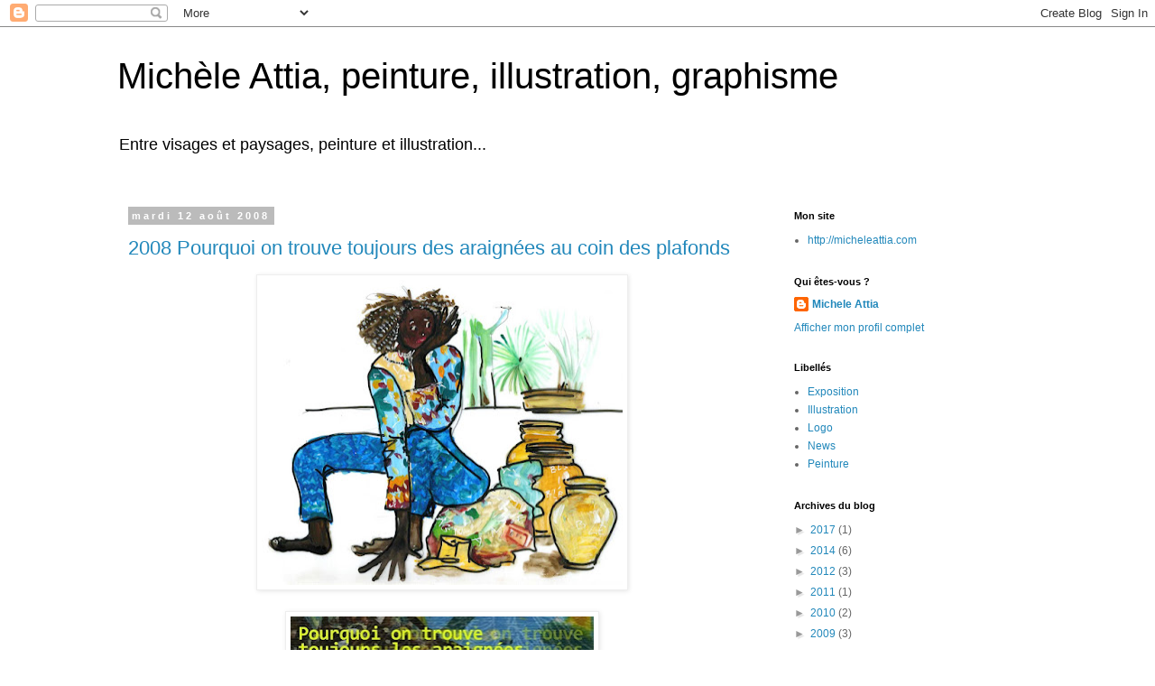

--- FILE ---
content_type: text/html; charset=UTF-8
request_url: https://micheleattia.blogspot.com/2008/08/
body_size: 11958
content:
<!DOCTYPE html>
<html class='v2' dir='ltr' lang='fr'>
<head>
<link href='https://www.blogger.com/static/v1/widgets/335934321-css_bundle_v2.css' rel='stylesheet' type='text/css'/>
<meta content='width=1100' name='viewport'/>
<meta content='text/html; charset=UTF-8' http-equiv='Content-Type'/>
<meta content='blogger' name='generator'/>
<link href='https://micheleattia.blogspot.com/favicon.ico' rel='icon' type='image/x-icon'/>
<link href='http://micheleattia.blogspot.com/2008/08/' rel='canonical'/>
<link rel="alternate" type="application/atom+xml" title="Michèle Attia, peinture,  illustration, graphisme - Atom" href="https://micheleattia.blogspot.com/feeds/posts/default" />
<link rel="alternate" type="application/rss+xml" title="Michèle Attia, peinture,  illustration, graphisme - RSS" href="https://micheleattia.blogspot.com/feeds/posts/default?alt=rss" />
<link rel="service.post" type="application/atom+xml" title="Michèle Attia, peinture,  illustration, graphisme - Atom" href="https://www.blogger.com/feeds/241524282066049631/posts/default" />
<!--Can't find substitution for tag [blog.ieCssRetrofitLinks]-->
<meta content='http://micheleattia.blogspot.com/2008/08/' property='og:url'/>
<meta content='Michèle Attia, peinture,  illustration, graphisme' property='og:title'/>
<meta content='Entre visages et paysages, peinture et illustration...' property='og:description'/>
<title>Michèle Attia, peinture,  illustration, graphisme: août 2008</title>
<style id='page-skin-1' type='text/css'><!--
/*
-----------------------------------------------
Blogger Template Style
Name:     Simple
Designer: Blogger
URL:      www.blogger.com
----------------------------------------------- */
/* Content
----------------------------------------------- */
body {
font: normal normal 12px 'Trebuchet MS', Trebuchet, Verdana, sans-serif;
color: #666666;
background: #ffffff none no-repeat scroll center center;
padding: 0 0 0 0;
}
html body .region-inner {
min-width: 0;
max-width: 100%;
width: auto;
}
h2 {
font-size: 22px;
}
a:link {
text-decoration:none;
color: #2288bb;
}
a:visited {
text-decoration:none;
color: #888888;
}
a:hover {
text-decoration:underline;
color: #33aaff;
}
.body-fauxcolumn-outer .fauxcolumn-inner {
background: transparent none repeat scroll top left;
_background-image: none;
}
.body-fauxcolumn-outer .cap-top {
position: absolute;
z-index: 1;
height: 400px;
width: 100%;
}
.body-fauxcolumn-outer .cap-top .cap-left {
width: 100%;
background: transparent none repeat-x scroll top left;
_background-image: none;
}
.content-outer {
-moz-box-shadow: 0 0 0 rgba(0, 0, 0, .15);
-webkit-box-shadow: 0 0 0 rgba(0, 0, 0, .15);
-goog-ms-box-shadow: 0 0 0 #333333;
box-shadow: 0 0 0 rgba(0, 0, 0, .15);
margin-bottom: 1px;
}
.content-inner {
padding: 10px 40px;
}
.content-inner {
background-color: #ffffff;
}
/* Header
----------------------------------------------- */
.header-outer {
background: transparent none repeat-x scroll 0 -400px;
_background-image: none;
}
.Header h1 {
font: normal normal 40px 'Trebuchet MS',Trebuchet,Verdana,sans-serif;
color: #000000;
text-shadow: 0 0 0 rgba(0, 0, 0, .2);
}
.Header h1 a {
color: #000000;
}
.Header .description {
font-size: 18px;
color: #000000;
}
.header-inner .Header .titlewrapper {
padding: 22px 0;
}
.header-inner .Header .descriptionwrapper {
padding: 0 0;
}
/* Tabs
----------------------------------------------- */
.tabs-inner .section:first-child {
border-top: 0 solid #dddddd;
}
.tabs-inner .section:first-child ul {
margin-top: -1px;
border-top: 1px solid #dddddd;
border-left: 1px solid #dddddd;
border-right: 1px solid #dddddd;
}
.tabs-inner .widget ul {
background: transparent none repeat-x scroll 0 -800px;
_background-image: none;
border-bottom: 1px solid #dddddd;
margin-top: 0;
margin-left: -30px;
margin-right: -30px;
}
.tabs-inner .widget li a {
display: inline-block;
padding: .6em 1em;
font: normal normal 12px 'Trebuchet MS', Trebuchet, Verdana, sans-serif;
color: #000000;
border-left: 1px solid #ffffff;
border-right: 1px solid #dddddd;
}
.tabs-inner .widget li:first-child a {
border-left: none;
}
.tabs-inner .widget li.selected a, .tabs-inner .widget li a:hover {
color: #000000;
background-color: #eeeeee;
text-decoration: none;
}
/* Columns
----------------------------------------------- */
.main-outer {
border-top: 0 solid transparent;
}
.fauxcolumn-left-outer .fauxcolumn-inner {
border-right: 1px solid transparent;
}
.fauxcolumn-right-outer .fauxcolumn-inner {
border-left: 1px solid transparent;
}
/* Headings
----------------------------------------------- */
div.widget > h2,
div.widget h2.title {
margin: 0 0 1em 0;
font: normal bold 11px 'Trebuchet MS',Trebuchet,Verdana,sans-serif;
color: #000000;
}
/* Widgets
----------------------------------------------- */
.widget .zippy {
color: #999999;
text-shadow: 2px 2px 1px rgba(0, 0, 0, .1);
}
.widget .popular-posts ul {
list-style: none;
}
/* Posts
----------------------------------------------- */
h2.date-header {
font: normal bold 11px Arial, Tahoma, Helvetica, FreeSans, sans-serif;
}
.date-header span {
background-color: #bbbbbb;
color: #ffffff;
padding: 0.4em;
letter-spacing: 3px;
margin: inherit;
}
.main-inner {
padding-top: 35px;
padding-bottom: 65px;
}
.main-inner .column-center-inner {
padding: 0 0;
}
.main-inner .column-center-inner .section {
margin: 0 1em;
}
.post {
margin: 0 0 45px 0;
}
h3.post-title, .comments h4 {
font: normal normal 22px 'Trebuchet MS',Trebuchet,Verdana,sans-serif;
margin: .75em 0 0;
}
.post-body {
font-size: 110%;
line-height: 1.4;
position: relative;
}
.post-body img, .post-body .tr-caption-container, .Profile img, .Image img,
.BlogList .item-thumbnail img {
padding: 2px;
background: #ffffff;
border: 1px solid #eeeeee;
-moz-box-shadow: 1px 1px 5px rgba(0, 0, 0, .1);
-webkit-box-shadow: 1px 1px 5px rgba(0, 0, 0, .1);
box-shadow: 1px 1px 5px rgba(0, 0, 0, .1);
}
.post-body img, .post-body .tr-caption-container {
padding: 5px;
}
.post-body .tr-caption-container {
color: #666666;
}
.post-body .tr-caption-container img {
padding: 0;
background: transparent;
border: none;
-moz-box-shadow: 0 0 0 rgba(0, 0, 0, .1);
-webkit-box-shadow: 0 0 0 rgba(0, 0, 0, .1);
box-shadow: 0 0 0 rgba(0, 0, 0, .1);
}
.post-header {
margin: 0 0 1.5em;
line-height: 1.6;
font-size: 90%;
}
.post-footer {
margin: 20px -2px 0;
padding: 5px 10px;
color: #666666;
background-color: #eeeeee;
border-bottom: 1px solid #eeeeee;
line-height: 1.6;
font-size: 90%;
}
#comments .comment-author {
padding-top: 1.5em;
border-top: 1px solid transparent;
background-position: 0 1.5em;
}
#comments .comment-author:first-child {
padding-top: 0;
border-top: none;
}
.avatar-image-container {
margin: .2em 0 0;
}
#comments .avatar-image-container img {
border: 1px solid #eeeeee;
}
/* Comments
----------------------------------------------- */
.comments .comments-content .icon.blog-author {
background-repeat: no-repeat;
background-image: url([data-uri]);
}
.comments .comments-content .loadmore a {
border-top: 1px solid #999999;
border-bottom: 1px solid #999999;
}
.comments .comment-thread.inline-thread {
background-color: #eeeeee;
}
.comments .continue {
border-top: 2px solid #999999;
}
/* Accents
---------------------------------------------- */
.section-columns td.columns-cell {
border-left: 1px solid transparent;
}
.blog-pager {
background: transparent url(//www.blogblog.com/1kt/simple/paging_dot.png) repeat-x scroll top center;
}
.blog-pager-older-link, .home-link,
.blog-pager-newer-link {
background-color: #ffffff;
padding: 5px;
}
.footer-outer {
border-top: 1px dashed #bbbbbb;
}
/* Mobile
----------------------------------------------- */
body.mobile  {
background-size: auto;
}
.mobile .body-fauxcolumn-outer {
background: transparent none repeat scroll top left;
}
.mobile .body-fauxcolumn-outer .cap-top {
background-size: 100% auto;
}
.mobile .content-outer {
-webkit-box-shadow: 0 0 3px rgba(0, 0, 0, .15);
box-shadow: 0 0 3px rgba(0, 0, 0, .15);
}
.mobile .tabs-inner .widget ul {
margin-left: 0;
margin-right: 0;
}
.mobile .post {
margin: 0;
}
.mobile .main-inner .column-center-inner .section {
margin: 0;
}
.mobile .date-header span {
padding: 0.1em 10px;
margin: 0 -10px;
}
.mobile h3.post-title {
margin: 0;
}
.mobile .blog-pager {
background: transparent none no-repeat scroll top center;
}
.mobile .footer-outer {
border-top: none;
}
.mobile .main-inner, .mobile .footer-inner {
background-color: #ffffff;
}
.mobile-index-contents {
color: #666666;
}
.mobile-link-button {
background-color: #2288bb;
}
.mobile-link-button a:link, .mobile-link-button a:visited {
color: #ffffff;
}
.mobile .tabs-inner .section:first-child {
border-top: none;
}
.mobile .tabs-inner .PageList .widget-content {
background-color: #eeeeee;
color: #000000;
border-top: 1px solid #dddddd;
border-bottom: 1px solid #dddddd;
}
.mobile .tabs-inner .PageList .widget-content .pagelist-arrow {
border-left: 1px solid #dddddd;
}

--></style>
<style id='template-skin-1' type='text/css'><!--
body {
min-width: 1100px;
}
.content-outer, .content-fauxcolumn-outer, .region-inner {
min-width: 1100px;
max-width: 1100px;
_width: 1100px;
}
.main-inner .columns {
padding-left: 0px;
padding-right: 300px;
}
.main-inner .fauxcolumn-center-outer {
left: 0px;
right: 300px;
/* IE6 does not respect left and right together */
_width: expression(this.parentNode.offsetWidth -
parseInt("0px") -
parseInt("300px") + 'px');
}
.main-inner .fauxcolumn-left-outer {
width: 0px;
}
.main-inner .fauxcolumn-right-outer {
width: 300px;
}
.main-inner .column-left-outer {
width: 0px;
right: 100%;
margin-left: -0px;
}
.main-inner .column-right-outer {
width: 300px;
margin-right: -300px;
}
#layout {
min-width: 0;
}
#layout .content-outer {
min-width: 0;
width: 800px;
}
#layout .region-inner {
min-width: 0;
width: auto;
}
body#layout div.add_widget {
padding: 8px;
}
body#layout div.add_widget a {
margin-left: 32px;
}
--></style>
<link href='https://www.blogger.com/dyn-css/authorization.css?targetBlogID=241524282066049631&amp;zx=06683c53-f42f-4c87-9f70-8f88ffb40183' media='none' onload='if(media!=&#39;all&#39;)media=&#39;all&#39;' rel='stylesheet'/><noscript><link href='https://www.blogger.com/dyn-css/authorization.css?targetBlogID=241524282066049631&amp;zx=06683c53-f42f-4c87-9f70-8f88ffb40183' rel='stylesheet'/></noscript>
<meta name='google-adsense-platform-account' content='ca-host-pub-1556223355139109'/>
<meta name='google-adsense-platform-domain' content='blogspot.com'/>

</head>
<body class='loading variant-simplysimple'>
<div class='navbar section' id='navbar' name='Navbar'><div class='widget Navbar' data-version='1' id='Navbar1'><script type="text/javascript">
    function setAttributeOnload(object, attribute, val) {
      if(window.addEventListener) {
        window.addEventListener('load',
          function(){ object[attribute] = val; }, false);
      } else {
        window.attachEvent('onload', function(){ object[attribute] = val; });
      }
    }
  </script>
<div id="navbar-iframe-container"></div>
<script type="text/javascript" src="https://apis.google.com/js/platform.js"></script>
<script type="text/javascript">
      gapi.load("gapi.iframes:gapi.iframes.style.bubble", function() {
        if (gapi.iframes && gapi.iframes.getContext) {
          gapi.iframes.getContext().openChild({
              url: 'https://www.blogger.com/navbar/241524282066049631?origin\x3dhttps://micheleattia.blogspot.com',
              where: document.getElementById("navbar-iframe-container"),
              id: "navbar-iframe"
          });
        }
      });
    </script><script type="text/javascript">
(function() {
var script = document.createElement('script');
script.type = 'text/javascript';
script.src = '//pagead2.googlesyndication.com/pagead/js/google_top_exp.js';
var head = document.getElementsByTagName('head')[0];
if (head) {
head.appendChild(script);
}})();
</script>
</div></div>
<div class='body-fauxcolumns'>
<div class='fauxcolumn-outer body-fauxcolumn-outer'>
<div class='cap-top'>
<div class='cap-left'></div>
<div class='cap-right'></div>
</div>
<div class='fauxborder-left'>
<div class='fauxborder-right'></div>
<div class='fauxcolumn-inner'>
</div>
</div>
<div class='cap-bottom'>
<div class='cap-left'></div>
<div class='cap-right'></div>
</div>
</div>
</div>
<div class='content'>
<div class='content-fauxcolumns'>
<div class='fauxcolumn-outer content-fauxcolumn-outer'>
<div class='cap-top'>
<div class='cap-left'></div>
<div class='cap-right'></div>
</div>
<div class='fauxborder-left'>
<div class='fauxborder-right'></div>
<div class='fauxcolumn-inner'>
</div>
</div>
<div class='cap-bottom'>
<div class='cap-left'></div>
<div class='cap-right'></div>
</div>
</div>
</div>
<div class='content-outer'>
<div class='content-cap-top cap-top'>
<div class='cap-left'></div>
<div class='cap-right'></div>
</div>
<div class='fauxborder-left content-fauxborder-left'>
<div class='fauxborder-right content-fauxborder-right'></div>
<div class='content-inner'>
<header>
<div class='header-outer'>
<div class='header-cap-top cap-top'>
<div class='cap-left'></div>
<div class='cap-right'></div>
</div>
<div class='fauxborder-left header-fauxborder-left'>
<div class='fauxborder-right header-fauxborder-right'></div>
<div class='region-inner header-inner'>
<div class='header section' id='header' name='En-tête'><div class='widget Header' data-version='1' id='Header1'>
<div id='header-inner'>
<div class='titlewrapper'>
<h1 class='title'>
<a href='https://micheleattia.blogspot.com/'>
Michèle Attia, peinture,  illustration, graphisme
</a>
</h1>
</div>
<div class='descriptionwrapper'>
<p class='description'><span>Entre visages et paysages, peinture et illustration...</span></p>
</div>
</div>
</div></div>
</div>
</div>
<div class='header-cap-bottom cap-bottom'>
<div class='cap-left'></div>
<div class='cap-right'></div>
</div>
</div>
</header>
<div class='tabs-outer'>
<div class='tabs-cap-top cap-top'>
<div class='cap-left'></div>
<div class='cap-right'></div>
</div>
<div class='fauxborder-left tabs-fauxborder-left'>
<div class='fauxborder-right tabs-fauxborder-right'></div>
<div class='region-inner tabs-inner'>
<div class='tabs no-items section' id='crosscol' name='Toutes les colonnes'></div>
<div class='tabs no-items section' id='crosscol-overflow' name='Cross-Column 2'></div>
</div>
</div>
<div class='tabs-cap-bottom cap-bottom'>
<div class='cap-left'></div>
<div class='cap-right'></div>
</div>
</div>
<div class='main-outer'>
<div class='main-cap-top cap-top'>
<div class='cap-left'></div>
<div class='cap-right'></div>
</div>
<div class='fauxborder-left main-fauxborder-left'>
<div class='fauxborder-right main-fauxborder-right'></div>
<div class='region-inner main-inner'>
<div class='columns fauxcolumns'>
<div class='fauxcolumn-outer fauxcolumn-center-outer'>
<div class='cap-top'>
<div class='cap-left'></div>
<div class='cap-right'></div>
</div>
<div class='fauxborder-left'>
<div class='fauxborder-right'></div>
<div class='fauxcolumn-inner'>
</div>
</div>
<div class='cap-bottom'>
<div class='cap-left'></div>
<div class='cap-right'></div>
</div>
</div>
<div class='fauxcolumn-outer fauxcolumn-left-outer'>
<div class='cap-top'>
<div class='cap-left'></div>
<div class='cap-right'></div>
</div>
<div class='fauxborder-left'>
<div class='fauxborder-right'></div>
<div class='fauxcolumn-inner'>
</div>
</div>
<div class='cap-bottom'>
<div class='cap-left'></div>
<div class='cap-right'></div>
</div>
</div>
<div class='fauxcolumn-outer fauxcolumn-right-outer'>
<div class='cap-top'>
<div class='cap-left'></div>
<div class='cap-right'></div>
</div>
<div class='fauxborder-left'>
<div class='fauxborder-right'></div>
<div class='fauxcolumn-inner'>
</div>
</div>
<div class='cap-bottom'>
<div class='cap-left'></div>
<div class='cap-right'></div>
</div>
</div>
<!-- corrects IE6 width calculation -->
<div class='columns-inner'>
<div class='column-center-outer'>
<div class='column-center-inner'>
<div class='main section' id='main' name='Principal'><div class='widget Blog' data-version='1' id='Blog1'>
<div class='blog-posts hfeed'>

          <div class="date-outer">
        
<h2 class='date-header'><span>mardi 12 août 2008</span></h2>

          <div class="date-posts">
        
<div class='post-outer'>
<div class='post hentry uncustomized-post-template' itemprop='blogPost' itemscope='itemscope' itemtype='http://schema.org/BlogPosting'>
<meta content='https://blogger.googleusercontent.com/img/b/R29vZ2xl/AVvXsEh26fk_Jhf5T9k9itQWaFEPVGs7DlZPaQvnnm-VjmQqcLmKzmVDMb1qV2yQyPOrzaYkx7Xfg_yYl6xCv1wWaBWW3StbAHbDNANCzqwGUbKfil52e4XJ2vF3BUCbfaQ0rYYgAD6NkEbbVuw/s400/conte+anansi.jpg' itemprop='image_url'/>
<meta content='241524282066049631' itemprop='blogId'/>
<meta content='1779762839075956620' itemprop='postId'/>
<a name='1779762839075956620'></a>
<h3 class='post-title entry-title' itemprop='name'>
<a href='https://micheleattia.blogspot.com/2008/08/2008-pourquoi-on-trouve-toujours-des.html'>2008 Pourquoi on trouve toujours des araignées au coin des plafonds</a>
</h3>
<div class='post-header'>
<div class='post-header-line-1'></div>
</div>
<div class='post-body entry-content' id='post-body-1779762839075956620' itemprop='description articleBody'>
<div class="separator" style="clear: both; text-align: center;">
<a href="https://blogger.googleusercontent.com/img/b/R29vZ2xl/AVvXsEh26fk_Jhf5T9k9itQWaFEPVGs7DlZPaQvnnm-VjmQqcLmKzmVDMb1qV2yQyPOrzaYkx7Xfg_yYl6xCv1wWaBWW3StbAHbDNANCzqwGUbKfil52e4XJ2vF3BUCbfaQ0rYYgAD6NkEbbVuw/s1600/conte+anansi.jpg" imageanchor="1" style="margin-left: 1em; margin-right: 1em;"><img border="0" data-original-height="849" data-original-width="1000" height="338" src="https://blogger.googleusercontent.com/img/b/R29vZ2xl/AVvXsEh26fk_Jhf5T9k9itQWaFEPVGs7DlZPaQvnnm-VjmQqcLmKzmVDMb1qV2yQyPOrzaYkx7Xfg_yYl6xCv1wWaBWW3StbAHbDNANCzqwGUbKfil52e4XJ2vF3BUCbfaQ0rYYgAD6NkEbbVuw/s400/conte+anansi.jpg" width="400" /></a></div>
<br />
<div class="separator" style="clear: both; text-align: center;">
<a href="https://blogger.googleusercontent.com/img/b/R29vZ2xl/AVvXsEiasdsxJP7ZF_QRjdhCwmZT33d71IRz5BiCn7EqXIHjj7Q2Lr7Z-x_0g6l4uw0wTJBwYvJZOAa3Ad5BFxFv-m-GanHrUWUKBEicaAfAv8VIGNC16gVQ506VNYdI53NsNS5wMUCxRcigVMk/s1600/conte+couv++2+autre.jpg" imageanchor="1" style="margin-left: 1em; margin-right: 1em;"><img border="0" data-original-height="1187" data-original-width="1000" height="400" src="https://blogger.googleusercontent.com/img/b/R29vZ2xl/AVvXsEiasdsxJP7ZF_QRjdhCwmZT33d71IRz5BiCn7EqXIHjj7Q2Lr7Z-x_0g6l4uw0wTJBwYvJZOAa3Ad5BFxFv-m-GanHrUWUKBEicaAfAv8VIGNC16gVQ506VNYdI53NsNS5wMUCxRcigVMk/s400/conte+couv++2+autre.jpg" width="336" /></a></div>
<br />
<div class="separator" style="clear: both; text-align: center;">
<a href="https://blogger.googleusercontent.com/img/b/R29vZ2xl/AVvXsEjEDTh7_dPD22iF4zj1VyArE5-qswsurIiY3wRQGo0qzR4dRgJYBzGekJWKwvq4-uulptBmKA3SC5wFiT4Cj9idzv-s-Zrqv7WGKLRiA3b50VCJWFLM0ttBs_07cf5SMJKNq72BCjP6l7U/s1600/conte+le+fils.jpg" imageanchor="1" style="margin-left: 1em; margin-right: 1em;"><img border="0" data-original-height="1418" data-original-width="1000" height="400" src="https://blogger.googleusercontent.com/img/b/R29vZ2xl/AVvXsEjEDTh7_dPD22iF4zj1VyArE5-qswsurIiY3wRQGo0qzR4dRgJYBzGekJWKwvq4-uulptBmKA3SC5wFiT4Cj9idzv-s-Zrqv7WGKLRiA3b50VCJWFLM0ttBs_07cf5SMJKNq72BCjP6l7U/s400/conte+le+fils.jpg" width="281" /></a></div>
<br />
<div class="separator" style="clear: both; text-align: center;">
<a href="https://blogger.googleusercontent.com/img/b/R29vZ2xl/AVvXsEj0FIS1GEZBTeG_yR3gFm-H4N9hC7jSYgzoYvE37fq1yzAZDKjfqoMTqMmNIJhbXKYmCTI3vzrVwTHiR4dfrS2HF4Bi_GOTR0aqt_ezNBQMNZ9eLhqAJl3NjMO3-SoL8sXcDbvXFs-6rxc/s1600/d+conte+1+couv+1.jpg" imageanchor="1" style="margin-left: 1em; margin-right: 1em;"><img border="0" data-original-height="1087" data-original-width="1000" height="400" src="https://blogger.googleusercontent.com/img/b/R29vZ2xl/AVvXsEj0FIS1GEZBTeG_yR3gFm-H4N9hC7jSYgzoYvE37fq1yzAZDKjfqoMTqMmNIJhbXKYmCTI3vzrVwTHiR4dfrS2HF4Bi_GOTR0aqt_ezNBQMNZ9eLhqAJl3NjMO3-SoL8sXcDbvXFs-6rxc/s400/d+conte+1+couv+1.jpg" width="367" /></a></div>
<br />
<div class="separator" style="clear: both; text-align: center;">
<a href="https://blogger.googleusercontent.com/img/b/R29vZ2xl/AVvXsEhmvDUXdnme9KuTo5dmm0PR-54N3ppEAmfS_OUFquV2rCshC4EDF2762jI7UYGtgx2PKpCaeDFV93pZn3sYbvSyHasg22cRyKcQ-UK95ipmSAdl9T2Hscg2oZz5gC6HMq_kE-u_2knE2WM/s1600/d+conte+1+couv.jpg" imageanchor="1" style="margin-left: 1em; margin-right: 1em;"><img border="0" data-original-height="675" data-original-width="1241" height="217" src="https://blogger.googleusercontent.com/img/b/R29vZ2xl/AVvXsEhmvDUXdnme9KuTo5dmm0PR-54N3ppEAmfS_OUFquV2rCshC4EDF2762jI7UYGtgx2PKpCaeDFV93pZn3sYbvSyHasg22cRyKcQ-UK95ipmSAdl9T2Hscg2oZz5gC6HMq_kE-u_2knE2WM/s400/d+conte+1+couv.jpg" width="400" /></a></div>
<br />
<div class="separator" style="clear: both; text-align: center;">
<a href="https://blogger.googleusercontent.com/img/b/R29vZ2xl/AVvXsEhaKeE14CblGk_sd5sMPVN5Z7PM1sdDAOnQb2NMPzShEZ6D2uBCrX-lxNhKssdZCaPea3EH0bSvGHCJvbP41FxdYVTLjGylhXKJNpY4XnHxIHAn3YFXLNvmgYPzRK5YB9ccHdp4aY3FDAM/s1600/d+conte+2+pages.jpg" imageanchor="1" style="margin-left: 1em; margin-right: 1em;"><img border="0" data-original-height="675" data-original-width="1243" height="216" src="https://blogger.googleusercontent.com/img/b/R29vZ2xl/AVvXsEhaKeE14CblGk_sd5sMPVN5Z7PM1sdDAOnQb2NMPzShEZ6D2uBCrX-lxNhKssdZCaPea3EH0bSvGHCJvbP41FxdYVTLjGylhXKJNpY4XnHxIHAn3YFXLNvmgYPzRK5YB9ccHdp4aY3FDAM/s400/d+conte+2+pages.jpg" width="400" /></a></div>
<br />
<div class="separator" style="clear: both; text-align: center;">
<a href="https://blogger.googleusercontent.com/img/b/R29vZ2xl/AVvXsEhj_-FCIqWaE2_Finy1OJGXrs54F69hPcbS4qGFE6z0am0TXpma38MrplrFIfLkyXpAbQnb5t5PRieb5FewJpsJXX6_uGRoILKEbdxuaMgQ6FQ4XsoI722H84FcLPgjYqgIBdQLMFtQ-2U/s1600/d+conte++2+couv.jpg" imageanchor="1" style="margin-left: 1em; margin-right: 1em;"><img border="0" data-original-height="675" data-original-width="1241" height="217" src="https://blogger.googleusercontent.com/img/b/R29vZ2xl/AVvXsEhj_-FCIqWaE2_Finy1OJGXrs54F69hPcbS4qGFE6z0am0TXpma38MrplrFIfLkyXpAbQnb5t5PRieb5FewJpsJXX6_uGRoILKEbdxuaMgQ6FQ4XsoI722H84FcLPgjYqgIBdQLMFtQ-2U/s400/d+conte++2+couv.jpg" width="400" /></a></div>
<br />
<div style='clear: both;'></div>
</div>
<div class='post-footer'>
<div class='post-footer-line post-footer-line-1'>
<span class='post-author vcard'>
Publié par
<span class='fn' itemprop='author' itemscope='itemscope' itemtype='http://schema.org/Person'>
<meta content='https://www.blogger.com/profile/02160964031540463872' itemprop='url'/>
<a class='g-profile' href='https://www.blogger.com/profile/02160964031540463872' rel='author' title='author profile'>
<span itemprop='name'>Michele Attia</span>
</a>
</span>
</span>
<span class='post-timestamp'>
à
<meta content='http://micheleattia.blogspot.com/2008/08/2008-pourquoi-on-trouve-toujours-des.html' itemprop='url'/>
<a class='timestamp-link' href='https://micheleattia.blogspot.com/2008/08/2008-pourquoi-on-trouve-toujours-des.html' rel='bookmark' title='permanent link'><abbr class='published' itemprop='datePublished' title='2008-08-12T01:22:00-07:00'>01:22</abbr></a>
</span>
<span class='post-comment-link'>
<a class='comment-link' href='https://micheleattia.blogspot.com/2008/08/2008-pourquoi-on-trouve-toujours-des.html#comment-form' onclick=''>
Aucun commentaire:
  </a>
</span>
<span class='post-icons'>
<span class='item-control blog-admin pid-2025072302'>
<a href='https://www.blogger.com/post-edit.g?blogID=241524282066049631&postID=1779762839075956620&from=pencil' title='Modifier l&#39;article'>
<img alt='' class='icon-action' height='18' src='https://resources.blogblog.com/img/icon18_edit_allbkg.gif' width='18'/>
</a>
</span>
</span>
<div class='post-share-buttons goog-inline-block'>
<a class='goog-inline-block share-button sb-email' href='https://www.blogger.com/share-post.g?blogID=241524282066049631&postID=1779762839075956620&target=email' target='_blank' title='Envoyer par e-mail'><span class='share-button-link-text'>Envoyer par e-mail</span></a><a class='goog-inline-block share-button sb-blog' href='https://www.blogger.com/share-post.g?blogID=241524282066049631&postID=1779762839075956620&target=blog' onclick='window.open(this.href, "_blank", "height=270,width=475"); return false;' target='_blank' title='BlogThis!'><span class='share-button-link-text'>BlogThis!</span></a><a class='goog-inline-block share-button sb-twitter' href='https://www.blogger.com/share-post.g?blogID=241524282066049631&postID=1779762839075956620&target=twitter' target='_blank' title='Partager sur X'><span class='share-button-link-text'>Partager sur X</span></a><a class='goog-inline-block share-button sb-facebook' href='https://www.blogger.com/share-post.g?blogID=241524282066049631&postID=1779762839075956620&target=facebook' onclick='window.open(this.href, "_blank", "height=430,width=640"); return false;' target='_blank' title='Partager sur Facebook'><span class='share-button-link-text'>Partager sur Facebook</span></a><a class='goog-inline-block share-button sb-pinterest' href='https://www.blogger.com/share-post.g?blogID=241524282066049631&postID=1779762839075956620&target=pinterest' target='_blank' title='Partager sur Pinterest'><span class='share-button-link-text'>Partager sur Pinterest</span></a>
</div>
</div>
<div class='post-footer-line post-footer-line-2'>
<span class='post-labels'>
Libellés :
<a href='https://micheleattia.blogspot.com/search/label/Illustration' rel='tag'>Illustration</a>
</span>
</div>
<div class='post-footer-line post-footer-line-3'>
<span class='post-location'>
</span>
</div>
</div>
</div>
</div>

        </div></div>
      
</div>
<div class='blog-pager' id='blog-pager'>
<span id='blog-pager-newer-link'>
<a class='blog-pager-newer-link' href='https://micheleattia.blogspot.com/search?updated-max=2014-08-12T01:55:00-07:00&amp;max-results=10&amp;reverse-paginate=true' id='Blog1_blog-pager-newer-link' title='Articles plus récents'>Articles plus récents</a>
</span>
<span id='blog-pager-older-link'>
<a class='blog-pager-older-link' href='https://micheleattia.blogspot.com/search?updated-max=2008-08-12T01:22:00-07:00&amp;max-results=10' id='Blog1_blog-pager-older-link' title='Articles plus anciens'>Articles plus anciens</a>
</span>
<a class='home-link' href='https://micheleattia.blogspot.com/'>Accueil</a>
</div>
<div class='clear'></div>
<div class='blog-feeds'>
<div class='feed-links'>
Inscription à :
<a class='feed-link' href='https://micheleattia.blogspot.com/feeds/posts/default' target='_blank' type='application/atom+xml'>Commentaires (Atom)</a>
</div>
</div>
</div></div>
</div>
</div>
<div class='column-left-outer'>
<div class='column-left-inner'>
<aside>
</aside>
</div>
</div>
<div class='column-right-outer'>
<div class='column-right-inner'>
<aside>
<div class='sidebar section' id='sidebar-right-1'><div class='widget LinkList' data-version='1' id='LinkList1'>
<h2>Mon site</h2>
<div class='widget-content'>
<ul>
<li><a href='http://micheleattia.com'>http://micheleattia.com</a></li>
</ul>
<div class='clear'></div>
</div>
</div><div class='widget Profile' data-version='1' id='Profile1'>
<h2>Qui êtes-vous ?</h2>
<div class='widget-content'>
<dl class='profile-datablock'>
<dt class='profile-data'>
<a class='profile-name-link g-profile' href='https://www.blogger.com/profile/02160964031540463872' rel='author' style='background-image: url(//www.blogger.com/img/logo-16.png);'>
Michele Attia
</a>
</dt>
</dl>
<a class='profile-link' href='https://www.blogger.com/profile/02160964031540463872' rel='author'>Afficher mon profil complet</a>
<div class='clear'></div>
</div>
</div><div class='widget Label' data-version='1' id='Label1'>
<h2>Libellés</h2>
<div class='widget-content list-label-widget-content'>
<ul>
<li>
<a dir='ltr' href='https://micheleattia.blogspot.com/search/label/Exposition'>Exposition</a>
</li>
<li>
<a dir='ltr' href='https://micheleattia.blogspot.com/search/label/Illustration'>Illustration</a>
</li>
<li>
<a dir='ltr' href='https://micheleattia.blogspot.com/search/label/Logo'>Logo</a>
</li>
<li>
<a dir='ltr' href='https://micheleattia.blogspot.com/search/label/News'>News</a>
</li>
<li>
<a dir='ltr' href='https://micheleattia.blogspot.com/search/label/Peinture'>Peinture</a>
</li>
</ul>
<div class='clear'></div>
</div>
</div><div class='widget BlogArchive' data-version='1' id='BlogArchive2'>
<h2>Archives du blog</h2>
<div class='widget-content'>
<div id='ArchiveList'>
<div id='BlogArchive2_ArchiveList'>
<ul class='hierarchy'>
<li class='archivedate collapsed'>
<a class='toggle' href='javascript:void(0)'>
<span class='zippy'>

        &#9658;&#160;
      
</span>
</a>
<a class='post-count-link' href='https://micheleattia.blogspot.com/2017/'>
2017
</a>
<span class='post-count' dir='ltr'>(1)</span>
<ul class='hierarchy'>
<li class='archivedate collapsed'>
<a class='toggle' href='javascript:void(0)'>
<span class='zippy'>

        &#9658;&#160;
      
</span>
</a>
<a class='post-count-link' href='https://micheleattia.blogspot.com/2017/08/'>
août
</a>
<span class='post-count' dir='ltr'>(1)</span>
</li>
</ul>
</li>
</ul>
<ul class='hierarchy'>
<li class='archivedate collapsed'>
<a class='toggle' href='javascript:void(0)'>
<span class='zippy'>

        &#9658;&#160;
      
</span>
</a>
<a class='post-count-link' href='https://micheleattia.blogspot.com/2014/'>
2014
</a>
<span class='post-count' dir='ltr'>(6)</span>
<ul class='hierarchy'>
<li class='archivedate collapsed'>
<a class='toggle' href='javascript:void(0)'>
<span class='zippy'>

        &#9658;&#160;
      
</span>
</a>
<a class='post-count-link' href='https://micheleattia.blogspot.com/2014/11/'>
novembre
</a>
<span class='post-count' dir='ltr'>(2)</span>
</li>
</ul>
<ul class='hierarchy'>
<li class='archivedate collapsed'>
<a class='toggle' href='javascript:void(0)'>
<span class='zippy'>

        &#9658;&#160;
      
</span>
</a>
<a class='post-count-link' href='https://micheleattia.blogspot.com/2014/08/'>
août
</a>
<span class='post-count' dir='ltr'>(4)</span>
</li>
</ul>
</li>
</ul>
<ul class='hierarchy'>
<li class='archivedate collapsed'>
<a class='toggle' href='javascript:void(0)'>
<span class='zippy'>

        &#9658;&#160;
      
</span>
</a>
<a class='post-count-link' href='https://micheleattia.blogspot.com/2012/'>
2012
</a>
<span class='post-count' dir='ltr'>(3)</span>
<ul class='hierarchy'>
<li class='archivedate collapsed'>
<a class='toggle' href='javascript:void(0)'>
<span class='zippy'>

        &#9658;&#160;
      
</span>
</a>
<a class='post-count-link' href='https://micheleattia.blogspot.com/2012/12/'>
décembre
</a>
<span class='post-count' dir='ltr'>(1)</span>
</li>
</ul>
<ul class='hierarchy'>
<li class='archivedate collapsed'>
<a class='toggle' href='javascript:void(0)'>
<span class='zippy'>

        &#9658;&#160;
      
</span>
</a>
<a class='post-count-link' href='https://micheleattia.blogspot.com/2012/11/'>
novembre
</a>
<span class='post-count' dir='ltr'>(1)</span>
</li>
</ul>
<ul class='hierarchy'>
<li class='archivedate collapsed'>
<a class='toggle' href='javascript:void(0)'>
<span class='zippy'>

        &#9658;&#160;
      
</span>
</a>
<a class='post-count-link' href='https://micheleattia.blogspot.com/2012/04/'>
avril
</a>
<span class='post-count' dir='ltr'>(1)</span>
</li>
</ul>
</li>
</ul>
<ul class='hierarchy'>
<li class='archivedate collapsed'>
<a class='toggle' href='javascript:void(0)'>
<span class='zippy'>

        &#9658;&#160;
      
</span>
</a>
<a class='post-count-link' href='https://micheleattia.blogspot.com/2011/'>
2011
</a>
<span class='post-count' dir='ltr'>(1)</span>
<ul class='hierarchy'>
<li class='archivedate collapsed'>
<a class='toggle' href='javascript:void(0)'>
<span class='zippy'>

        &#9658;&#160;
      
</span>
</a>
<a class='post-count-link' href='https://micheleattia.blogspot.com/2011/01/'>
janvier
</a>
<span class='post-count' dir='ltr'>(1)</span>
</li>
</ul>
</li>
</ul>
<ul class='hierarchy'>
<li class='archivedate collapsed'>
<a class='toggle' href='javascript:void(0)'>
<span class='zippy'>

        &#9658;&#160;
      
</span>
</a>
<a class='post-count-link' href='https://micheleattia.blogspot.com/2010/'>
2010
</a>
<span class='post-count' dir='ltr'>(2)</span>
<ul class='hierarchy'>
<li class='archivedate collapsed'>
<a class='toggle' href='javascript:void(0)'>
<span class='zippy'>

        &#9658;&#160;
      
</span>
</a>
<a class='post-count-link' href='https://micheleattia.blogspot.com/2010/12/'>
décembre
</a>
<span class='post-count' dir='ltr'>(1)</span>
</li>
</ul>
<ul class='hierarchy'>
<li class='archivedate collapsed'>
<a class='toggle' href='javascript:void(0)'>
<span class='zippy'>

        &#9658;&#160;
      
</span>
</a>
<a class='post-count-link' href='https://micheleattia.blogspot.com/2010/11/'>
novembre
</a>
<span class='post-count' dir='ltr'>(1)</span>
</li>
</ul>
</li>
</ul>
<ul class='hierarchy'>
<li class='archivedate collapsed'>
<a class='toggle' href='javascript:void(0)'>
<span class='zippy'>

        &#9658;&#160;
      
</span>
</a>
<a class='post-count-link' href='https://micheleattia.blogspot.com/2009/'>
2009
</a>
<span class='post-count' dir='ltr'>(3)</span>
<ul class='hierarchy'>
<li class='archivedate collapsed'>
<a class='toggle' href='javascript:void(0)'>
<span class='zippy'>

        &#9658;&#160;
      
</span>
</a>
<a class='post-count-link' href='https://micheleattia.blogspot.com/2009/09/'>
septembre
</a>
<span class='post-count' dir='ltr'>(1)</span>
</li>
</ul>
<ul class='hierarchy'>
<li class='archivedate collapsed'>
<a class='toggle' href='javascript:void(0)'>
<span class='zippy'>

        &#9658;&#160;
      
</span>
</a>
<a class='post-count-link' href='https://micheleattia.blogspot.com/2009/08/'>
août
</a>
<span class='post-count' dir='ltr'>(1)</span>
</li>
</ul>
<ul class='hierarchy'>
<li class='archivedate collapsed'>
<a class='toggle' href='javascript:void(0)'>
<span class='zippy'>

        &#9658;&#160;
      
</span>
</a>
<a class='post-count-link' href='https://micheleattia.blogspot.com/2009/03/'>
mars
</a>
<span class='post-count' dir='ltr'>(1)</span>
</li>
</ul>
</li>
</ul>
<ul class='hierarchy'>
<li class='archivedate expanded'>
<a class='toggle' href='javascript:void(0)'>
<span class='zippy toggle-open'>

        &#9660;&#160;
      
</span>
</a>
<a class='post-count-link' href='https://micheleattia.blogspot.com/2008/'>
2008
</a>
<span class='post-count' dir='ltr'>(3)</span>
<ul class='hierarchy'>
<li class='archivedate expanded'>
<a class='toggle' href='javascript:void(0)'>
<span class='zippy toggle-open'>

        &#9660;&#160;
      
</span>
</a>
<a class='post-count-link' href='https://micheleattia.blogspot.com/2008/08/'>
août
</a>
<span class='post-count' dir='ltr'>(1)</span>
<ul class='posts'>
<li><a href='https://micheleattia.blogspot.com/2008/08/2008-pourquoi-on-trouve-toujours-des.html'>2008 Pourquoi on trouve toujours des araignées au ...</a></li>
</ul>
</li>
</ul>
<ul class='hierarchy'>
<li class='archivedate collapsed'>
<a class='toggle' href='javascript:void(0)'>
<span class='zippy'>

        &#9658;&#160;
      
</span>
</a>
<a class='post-count-link' href='https://micheleattia.blogspot.com/2008/06/'>
juin
</a>
<span class='post-count' dir='ltr'>(1)</span>
</li>
</ul>
<ul class='hierarchy'>
<li class='archivedate collapsed'>
<a class='toggle' href='javascript:void(0)'>
<span class='zippy'>

        &#9658;&#160;
      
</span>
</a>
<a class='post-count-link' href='https://micheleattia.blogspot.com/2008/04/'>
avril
</a>
<span class='post-count' dir='ltr'>(1)</span>
</li>
</ul>
</li>
</ul>
<ul class='hierarchy'>
<li class='archivedate collapsed'>
<a class='toggle' href='javascript:void(0)'>
<span class='zippy'>

        &#9658;&#160;
      
</span>
</a>
<a class='post-count-link' href='https://micheleattia.blogspot.com/2005/'>
2005
</a>
<span class='post-count' dir='ltr'>(4)</span>
<ul class='hierarchy'>
<li class='archivedate collapsed'>
<a class='toggle' href='javascript:void(0)'>
<span class='zippy'>

        &#9658;&#160;
      
</span>
</a>
<a class='post-count-link' href='https://micheleattia.blogspot.com/2005/08/'>
août
</a>
<span class='post-count' dir='ltr'>(2)</span>
</li>
</ul>
<ul class='hierarchy'>
<li class='archivedate collapsed'>
<a class='toggle' href='javascript:void(0)'>
<span class='zippy'>

        &#9658;&#160;
      
</span>
</a>
<a class='post-count-link' href='https://micheleattia.blogspot.com/2005/07/'>
juillet
</a>
<span class='post-count' dir='ltr'>(1)</span>
</li>
</ul>
<ul class='hierarchy'>
<li class='archivedate collapsed'>
<a class='toggle' href='javascript:void(0)'>
<span class='zippy'>

        &#9658;&#160;
      
</span>
</a>
<a class='post-count-link' href='https://micheleattia.blogspot.com/2005/06/'>
juin
</a>
<span class='post-count' dir='ltr'>(1)</span>
</li>
</ul>
</li>
</ul>
</div>
</div>
<div class='clear'></div>
</div>
</div><div class='widget PopularPosts' data-version='1' id='PopularPosts1'>
<h2>Articles les plus consultés</h2>
<div class='widget-content popular-posts'>
<ul>
<li>
<div class='item-content'>
<div class='item-thumbnail'>
<a href='https://micheleattia.blogspot.com/2017/08/expo-au-hangart-gallery-grenoble.html' target='_blank'>
<img alt='' border='0' src='https://blogger.googleusercontent.com/img/b/R29vZ2xl/AVvXsEi-_KzMv9lYVWwZlJjA2OHb49S3E7lfnLH46LNdwqcSTFzMbmjfHCsM13EAcXuQKQXjmWpArojcZwMeLK14cHg0vaFRpWnSeS3tBollSu5pMEvNStfTQDLwuJpq19ifBcz8vb3ue8yVryk/w72-h72-p-k-no-nu/FullSizeRender.jpg'/>
</a>
</div>
<div class='item-title'><a href='https://micheleattia.blogspot.com/2017/08/expo-au-hangart-gallery-grenoble.html'>Expo au Hang'Art Gallery, Grenoble </a></div>
<div class='item-snippet'>   Exposition du 14 au 30 septembre 2017, de 14 h à 19 h, au Hang&#39;Art Gallery , 5 Rue Dominique Villars 38000 Grenoble. http://www.lehan...</div>
</div>
<div style='clear: both;'></div>
</li>
<li>
<div class='item-content'>
<div class='item-thumbnail'>
<a href='https://micheleattia.blogspot.com/2014/11/expo-au-marche-regional-de-lart-de.html' target='_blank'>
<img alt='' border='0' src='https://blogger.googleusercontent.com/img/b/R29vZ2xl/AVvXsEg-e_x25ZpDJS9Fd08uERh9NFeh73DRTzt3_xBslKkc4bK1Ch001PjqSIexNf9WFj_8fQegm0dxXEZbcx-yLIQWcwIYayAfqinIU0UB4Z3mLSzSeqWbnHq2fnCdrosmmmqneJIcHtO-4AI/w72-h72-p-k-no-nu/Conflans.png'/>
</a>
</div>
<div class='item-title'><a href='https://micheleattia.blogspot.com/2014/11/expo-au-marche-regional-de-lart-de.html'>Expo au Marché régional de l'Art de Conflans-Sainte-Honorine</a></div>
<div class='item-snippet'>    Exposition au Marché Régional de l&#39;Art de Conflans-Sainte-Honorine ,  Place Romagné,  Conflans-Sainte-Honorine 78703.   22 - 23 nove...</div>
</div>
<div style='clear: both;'></div>
</li>
<li>
<div class='item-content'>
<div class='item-thumbnail'>
<a href='https://micheleattia.blogspot.com/2014/08/peintures-doubles.html' target='_blank'>
<img alt='' border='0' src='https://blogger.googleusercontent.com/img/b/R29vZ2xl/AVvXsEgEJ1bCjX8Cfb9Oxp3ZetrLYJliIWZcABvXcyrSv1mnE-RaJhgofCUrB680kMX9BE1zINPztgy5_pCzmHZMbu4Zknihs6NO4FnkKO7FifAPkSe_WNikPOdTbYErLZ7sRiN8DeLrjX1jeOc/w72-h72-p-k-no-nu/l%2527oppos%25C3%25A9e+3.jpg'/>
</a>
</div>
<div class='item-title'><a href='https://micheleattia.blogspot.com/2014/08/peintures-doubles.html'>Peintures doubles</a></div>
<div class='item-snippet'>
</div>
</div>
<div style='clear: both;'></div>
</li>
<li>
<div class='item-content'>
<div class='item-thumbnail'>
<a href='https://micheleattia.blogspot.com/2014/11/expo-lhopital-bretonneau.html' target='_blank'>
<img alt='' border='0' src='https://blogger.googleusercontent.com/img/b/R29vZ2xl/AVvXsEjtJhbFwICJLcwmyBvgXvIiCEb-JjNJxEygnrCxCZ1D3JGCMPwTTNjKjXfbAaoLuTFb-68wRO0xItMIGZGzHBnnvOcPcKWq9NLIIfJR41wLmmd_MzxUARSCYkbZspEb0eqxaNmqlBk4Z1Y/w72-h72-p-k-no-nu/Bretonneau_402.jpg'/>
</a>
</div>
<div class='item-title'><a href='https://micheleattia.blogspot.com/2014/11/expo-lhopital-bretonneau.html'>Expo à l&#8217;Hôpital Bretonneau, Paris</a></div>
<div class='item-snippet'>   Exposition du 8 janvier au 21 mars 2014, à l&#8217;Hôpital Bretonneau  23 rue Joseph de Maistre  75018 Paris.   Vernissage le 8  janvier de 19 ...</div>
</div>
<div style='clear: both;'></div>
</li>
<li>
<div class='item-content'>
<div class='item-thumbnail'>
<a href='https://micheleattia.blogspot.com/2014/08/illustrations-sur-toile.html' target='_blank'>
<img alt='' border='0' src='https://blogger.googleusercontent.com/img/b/R29vZ2xl/AVvXsEj5FEOYUE3zNNTkHZIbfurefLL2dWzZ9hcgDZH2oOSxox5ZZTD2rzIxYBn1JgI3R1uJWG3_9YXuW1B4m8Gv-RepTz92Gs6iXxStPfDcMsHNe7FfBw_UjhxZ5vlT9M-u8-DCOAAP3Q_Ma5g/w72-h72-p-k-no-nu/le+camion+60x60x2.jpg'/>
</a>
</div>
<div class='item-title'><a href='https://micheleattia.blogspot.com/2014/08/illustrations-sur-toile.html'>Illustrations sur toile</a></div>
<div class='item-snippet'>
</div>
</div>
<div style='clear: both;'></div>
</li>
<li>
<div class='item-content'>
<div class='item-thumbnail'>
<a href='https://micheleattia.blogspot.com/2014/08/un-logo-pour-tomoko.html' target='_blank'>
<img alt='' border='0' src='https://blogger.googleusercontent.com/img/b/R29vZ2xl/AVvXsEiH7G63SnxDTdLMyGbXc4qbaI5vILqpqm1VmsWKkhxvIz4AYYkgM7GOiVYvz3gM_FUwT4Qu7ABzCPcEyjZ_Toq4QrQQU6k3QX7QVp3mL2Ei1vkDzpFmnxITRnUxDkjpLMhFtGhLOr_EWgA/w72-h72-p-k-no-nu/tomoko+logo+seul.jpg'/>
</a>
</div>
<div class='item-title'><a href='https://micheleattia.blogspot.com/2014/08/un-logo-pour-tomoko.html'>Un logo pour Tomoko</a></div>
<div class='item-snippet'>
</div>
</div>
<div style='clear: both;'></div>
</li>
<li>
<div class='item-content'>
<div class='item-thumbnail'>
<a href='https://micheleattia.blogspot.com/2012/04/expo-au-grand-marche-dart-contemporain.html' target='_blank'>
<img alt='' border='0' src='https://blogger.googleusercontent.com/img/b/R29vZ2xl/AVvXsEj-TeqcOQ6iVhXYORKfVxx0lgWu6L173xsiMoDzwaUcE-8i_vjSrlI-Nf8eQviUUiByEdvScvkHLaH4UXRG6YEh9IzLFHsbRSB8zE4DOkXYL1Me2uhBTaZKvHpYzjN0u6SbR07aB-phll8/w72-h72-p-k-no-nu/salon-art-contemporain-bastille-saint-etienne-31-salon-de-jardin-pas-cher-ikea-gifi-marocain-blanc-07221430-brico-soufflant-agriculture-2016-2017-2018-horaires-mekn.jpg'/>
</a>
</div>
<div class='item-title'><a href='https://micheleattia.blogspot.com/2012/04/expo-au-grand-marche-dart-contemporain.html'>Expo au Grand Marché d'Art Contemporain de la Bastille</a></div>
<div class='item-snippet'>   Exposition au Grand Marché d&#39;Art Contemporain,  Place de la Bastille,  75013 Paris.  Stand 650 (1ère expo)   26 avril -1er mai 2012  ...</div>
</div>
<div style='clear: both;'></div>
</li>
<li>
<div class='item-content'>
<div class='item-thumbnail'>
<a href='https://micheleattia.blogspot.com/2014/08/carre-de-femmes.html' target='_blank'>
<img alt='' border='0' src='https://blogger.googleusercontent.com/img/b/R29vZ2xl/AVvXsEjlN6X7fUqOcvevdIo6pTCmhIvUqqatYseN6Fs70sWthK4G0rcZH1U2jqtGu_VQF7WDAW3FyvV21O5hqAKMam2HziIIm72utQm1A11gcdE2rO6DVwfRyxGZR0pDLWypp4bFQ3UWuuWGTs4/w72-h72-p-k-no-nu/image_01.jpg'/>
</a>
</div>
<div class='item-title'><a href='https://micheleattia.blogspot.com/2014/08/carre-de-femmes.html'>Carré de femmes</a></div>
<div class='item-snippet'>
</div>
</div>
<div style='clear: both;'></div>
</li>
<li>
<div class='item-content'>
<div class='item-title'><a href='https://micheleattia.blogspot.com/2012/11/expo-la-bonne-franquette.html'>Expo à la Bonne Franquette</a></div>
<div class='item-snippet'>Exposition au&#160; Restaurant La Bonne Franquette ,  151, rue de La Roquette,  Paris 75011,  (métro Voltaire)   A partir du 19 novembre 2012</div>
</div>
<div style='clear: both;'></div>
</li>
<li>
<div class='item-content'>
<div class='item-thumbnail'>
<a href='https://micheleattia.blogspot.com/2012/12/expo-aux-hivernales-de-montreuil.html' target='_blank'>
<img alt='' border='0' src='https://blogger.googleusercontent.com/img/b/R29vZ2xl/AVvXsEjrqD5i8waFqW5jAPzBzi1j0Y_zJKQMcHtJSnmZvKm5nqLe1DM4iXpFL7N6LDTzRMXuY6NtqFAPeH4Wbwattc6MLteh_JMZ6FF6LIqF_X48wy9QUNAYdhQNqZOmxc6FLPBBXNz632SCN5A/w72-h72-p-k-no-nu/salon-les-hivernales-no-montreuil-vernissage-le-12-12-2012-no-17h30-14.jpg'/>
</a>
</div>
<div class='item-title'><a href='https://micheleattia.blogspot.com/2012/12/expo-aux-hivernales-de-montreuil.html'>Expo aux Hivernales de Montreuil</a></div>
<div class='item-snippet'>   Exposition aux Hivernales de Montreuil ,  Palais des Congrès,  Paris Est Montreuil,  128, rue de Paris,  93100 Montreuil sous Bois,  (mét...</div>
</div>
<div style='clear: both;'></div>
</li>
</ul>
<div class='clear'></div>
</div>
</div></div>
</aside>
</div>
</div>
</div>
<div style='clear: both'></div>
<!-- columns -->
</div>
<!-- main -->
</div>
</div>
<div class='main-cap-bottom cap-bottom'>
<div class='cap-left'></div>
<div class='cap-right'></div>
</div>
</div>
<footer>
<div class='footer-outer'>
<div class='footer-cap-top cap-top'>
<div class='cap-left'></div>
<div class='cap-right'></div>
</div>
<div class='fauxborder-left footer-fauxborder-left'>
<div class='fauxborder-right footer-fauxborder-right'></div>
<div class='region-inner footer-inner'>
<div class='foot no-items section' id='footer-1'></div>
<table border='0' cellpadding='0' cellspacing='0' class='section-columns columns-2'>
<tbody>
<tr>
<td class='first columns-cell'>
<div class='foot no-items section' id='footer-2-1'></div>
</td>
<td class='columns-cell'>
<div class='foot no-items section' id='footer-2-2'></div>
</td>
</tr>
</tbody>
</table>
<!-- outside of the include in order to lock Attribution widget -->
<div class='foot section' id='footer-3' name='Pied de page'><div class='widget Attribution' data-version='1' id='Attribution1'>
<div class='widget-content' style='text-align: center;'>
Thème Simple. Fourni par <a href='https://www.blogger.com' target='_blank'>Blogger</a>.
</div>
<div class='clear'></div>
</div></div>
</div>
</div>
<div class='footer-cap-bottom cap-bottom'>
<div class='cap-left'></div>
<div class='cap-right'></div>
</div>
</div>
</footer>
<!-- content -->
</div>
</div>
<div class='content-cap-bottom cap-bottom'>
<div class='cap-left'></div>
<div class='cap-right'></div>
</div>
</div>
</div>
<script type='text/javascript'>
    window.setTimeout(function() {
        document.body.className = document.body.className.replace('loading', '');
      }, 10);
  </script>

<script type="text/javascript" src="https://www.blogger.com/static/v1/widgets/3845888474-widgets.js"></script>
<script type='text/javascript'>
window['__wavt'] = 'AOuZoY7i3XA2Aeq82wli2_oPpSsLwYARHQ:1768538926077';_WidgetManager._Init('//www.blogger.com/rearrange?blogID\x3d241524282066049631','//micheleattia.blogspot.com/2008/08/','241524282066049631');
_WidgetManager._SetDataContext([{'name': 'blog', 'data': {'blogId': '241524282066049631', 'title': 'Mich\xe8le Attia, peinture,  illustration, graphisme', 'url': 'https://micheleattia.blogspot.com/2008/08/', 'canonicalUrl': 'http://micheleattia.blogspot.com/2008/08/', 'homepageUrl': 'https://micheleattia.blogspot.com/', 'searchUrl': 'https://micheleattia.blogspot.com/search', 'canonicalHomepageUrl': 'http://micheleattia.blogspot.com/', 'blogspotFaviconUrl': 'https://micheleattia.blogspot.com/favicon.ico', 'bloggerUrl': 'https://www.blogger.com', 'hasCustomDomain': false, 'httpsEnabled': true, 'enabledCommentProfileImages': true, 'gPlusViewType': 'FILTERED_POSTMOD', 'adultContent': false, 'analyticsAccountNumber': '', 'encoding': 'UTF-8', 'locale': 'fr', 'localeUnderscoreDelimited': 'fr', 'languageDirection': 'ltr', 'isPrivate': false, 'isMobile': false, 'isMobileRequest': false, 'mobileClass': '', 'isPrivateBlog': false, 'isDynamicViewsAvailable': true, 'feedLinks': '\x3clink rel\x3d\x22alternate\x22 type\x3d\x22application/atom+xml\x22 title\x3d\x22Mich\xe8le Attia, peinture,  illustration, graphisme - Atom\x22 href\x3d\x22https://micheleattia.blogspot.com/feeds/posts/default\x22 /\x3e\n\x3clink rel\x3d\x22alternate\x22 type\x3d\x22application/rss+xml\x22 title\x3d\x22Mich\xe8le Attia, peinture,  illustration, graphisme - RSS\x22 href\x3d\x22https://micheleattia.blogspot.com/feeds/posts/default?alt\x3drss\x22 /\x3e\n\x3clink rel\x3d\x22service.post\x22 type\x3d\x22application/atom+xml\x22 title\x3d\x22Mich\xe8le Attia, peinture,  illustration, graphisme - Atom\x22 href\x3d\x22https://www.blogger.com/feeds/241524282066049631/posts/default\x22 /\x3e\n', 'meTag': '', 'adsenseHostId': 'ca-host-pub-1556223355139109', 'adsenseHasAds': false, 'adsenseAutoAds': false, 'boqCommentIframeForm': true, 'loginRedirectParam': '', 'isGoogleEverywhereLinkTooltipEnabled': true, 'view': '', 'dynamicViewsCommentsSrc': '//www.blogblog.com/dynamicviews/4224c15c4e7c9321/js/comments.js', 'dynamicViewsScriptSrc': '//www.blogblog.com/dynamicviews/2dfa401275732ff9', 'plusOneApiSrc': 'https://apis.google.com/js/platform.js', 'disableGComments': true, 'interstitialAccepted': false, 'sharing': {'platforms': [{'name': 'Obtenir le lien', 'key': 'link', 'shareMessage': 'Obtenir le lien', 'target': ''}, {'name': 'Facebook', 'key': 'facebook', 'shareMessage': 'Partager sur Facebook', 'target': 'facebook'}, {'name': 'BlogThis!', 'key': 'blogThis', 'shareMessage': 'BlogThis!', 'target': 'blog'}, {'name': 'X', 'key': 'twitter', 'shareMessage': 'Partager sur X', 'target': 'twitter'}, {'name': 'Pinterest', 'key': 'pinterest', 'shareMessage': 'Partager sur Pinterest', 'target': 'pinterest'}, {'name': 'E-mail', 'key': 'email', 'shareMessage': 'E-mail', 'target': 'email'}], 'disableGooglePlus': true, 'googlePlusShareButtonWidth': 0, 'googlePlusBootstrap': '\x3cscript type\x3d\x22text/javascript\x22\x3ewindow.___gcfg \x3d {\x27lang\x27: \x27fr\x27};\x3c/script\x3e'}, 'hasCustomJumpLinkMessage': false, 'jumpLinkMessage': 'Lire la suite', 'pageType': 'archive', 'pageName': 'ao\xfbt 2008', 'pageTitle': 'Mich\xe8le Attia, peinture,  illustration, graphisme: ao\xfbt 2008'}}, {'name': 'features', 'data': {}}, {'name': 'messages', 'data': {'edit': 'Modifier', 'linkCopiedToClipboard': 'Lien copi\xe9 dans le presse-papiers\xa0!', 'ok': 'OK', 'postLink': 'Publier le lien'}}, {'name': 'template', 'data': {'name': 'Simple', 'localizedName': 'Simple', 'isResponsive': false, 'isAlternateRendering': false, 'isCustom': false, 'variant': 'simplysimple', 'variantId': 'simplysimple'}}, {'name': 'view', 'data': {'classic': {'name': 'classic', 'url': '?view\x3dclassic'}, 'flipcard': {'name': 'flipcard', 'url': '?view\x3dflipcard'}, 'magazine': {'name': 'magazine', 'url': '?view\x3dmagazine'}, 'mosaic': {'name': 'mosaic', 'url': '?view\x3dmosaic'}, 'sidebar': {'name': 'sidebar', 'url': '?view\x3dsidebar'}, 'snapshot': {'name': 'snapshot', 'url': '?view\x3dsnapshot'}, 'timeslide': {'name': 'timeslide', 'url': '?view\x3dtimeslide'}, 'isMobile': false, 'title': 'Mich\xe8le Attia, peinture,  illustration, graphisme', 'description': 'Entre visages et paysages, peinture et illustration...', 'url': 'https://micheleattia.blogspot.com/2008/08/', 'type': 'feed', 'isSingleItem': false, 'isMultipleItems': true, 'isError': false, 'isPage': false, 'isPost': false, 'isHomepage': false, 'isArchive': true, 'isLabelSearch': false, 'archive': {'year': 2008, 'month': 8, 'rangeMessage': 'Affichage des articles du ao\xfbt, 2008'}}}]);
_WidgetManager._RegisterWidget('_NavbarView', new _WidgetInfo('Navbar1', 'navbar', document.getElementById('Navbar1'), {}, 'displayModeFull'));
_WidgetManager._RegisterWidget('_HeaderView', new _WidgetInfo('Header1', 'header', document.getElementById('Header1'), {}, 'displayModeFull'));
_WidgetManager._RegisterWidget('_BlogView', new _WidgetInfo('Blog1', 'main', document.getElementById('Blog1'), {'cmtInteractionsEnabled': false, 'lightboxEnabled': true, 'lightboxModuleUrl': 'https://www.blogger.com/static/v1/jsbin/4062214180-lbx__fr.js', 'lightboxCssUrl': 'https://www.blogger.com/static/v1/v-css/828616780-lightbox_bundle.css'}, 'displayModeFull'));
_WidgetManager._RegisterWidget('_LinkListView', new _WidgetInfo('LinkList1', 'sidebar-right-1', document.getElementById('LinkList1'), {}, 'displayModeFull'));
_WidgetManager._RegisterWidget('_ProfileView', new _WidgetInfo('Profile1', 'sidebar-right-1', document.getElementById('Profile1'), {}, 'displayModeFull'));
_WidgetManager._RegisterWidget('_LabelView', new _WidgetInfo('Label1', 'sidebar-right-1', document.getElementById('Label1'), {}, 'displayModeFull'));
_WidgetManager._RegisterWidget('_BlogArchiveView', new _WidgetInfo('BlogArchive2', 'sidebar-right-1', document.getElementById('BlogArchive2'), {'languageDirection': 'ltr', 'loadingMessage': 'Chargement\x26hellip;'}, 'displayModeFull'));
_WidgetManager._RegisterWidget('_PopularPostsView', new _WidgetInfo('PopularPosts1', 'sidebar-right-1', document.getElementById('PopularPosts1'), {}, 'displayModeFull'));
_WidgetManager._RegisterWidget('_AttributionView', new _WidgetInfo('Attribution1', 'footer-3', document.getElementById('Attribution1'), {}, 'displayModeFull'));
</script>
</body>
</html>